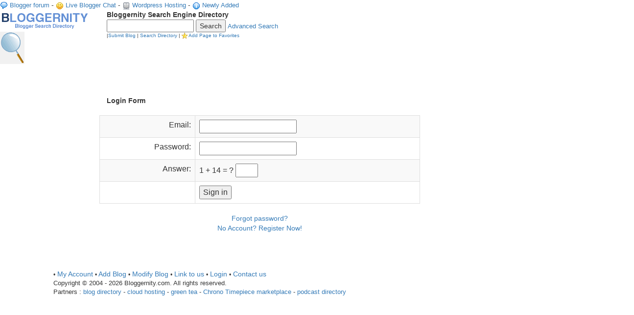

--- FILE ---
content_type: text/html; charset=UTF-8
request_url: http://www.bloggernity.com/rr2022090102344224499264109c2c0e.htm
body_size: 118
content:
Redirecting to login page shortly ...<META HTTP-EQUIV=REFRESH CONTENT="2; /ck.php?a=3">

--- FILE ---
content_type: text/html; charset=UTF-8
request_url: http://www.bloggernity.com/ck.php?a=3
body_size: 3600
content:
<!DOCTYPE HTML PUBLIC "-//W3C//DTD HTML 4.01 Transitional//EN">
<html>
<head>
<meta http-equiv="X-UA-Compatible" content="IE=edge">
<meta name="viewport" content="width=device-width, initial-scale=1, user-scalable=no">
			
<title>Sign in form</title>
<!--<style type="text/css">
.subcat_links {font-weight:normal; font-face:Arial MT,Arial,Helvetica; font-size:11; text-decoration:none;}  
.g-head_links {font-color:white; font-face:Tahoma,Arial,Helvetica; font-size:12; text-decoration:none;}
.menu_links {font-weight:bold; font-face:Arial MT,Arial,Helvetica; font-size:10; text-decoration:none;} 
.category_links {font-weight:bold; font-face:Arial MT,Arial,Helvetica; font-size:12; text-decoration:none;} 
a:link {color:black; }
a:visited {color:black; }
a:hover {color:#33cc33; }
</style>-->

<!-- start: scrollable dropup menu -->
<style type="text/css">
.scrollable-menu {
    height: auto;
    max-height: 400px;
    overflow-x: hidden;
}
</style>
<!-- end: scrollable dropup menu -->

<link rel="stylesheet" href="/css/bootstrap.min.css">
  <script src="/js/jquery.min.js"></script>
  <script src="/js/bootstrap.min.js"></script>
<meta HTTP-EQUIV="expires" CONTENT="0">
<meta name="Language" content="en-us">
<meta name="Rating" content="general">
<meta name="Classification" content="Blog Directory">
<meta name="Copyright" content="Bloggernity">
<meta name="revisit-after" content="0">
<meta name="description" Content="Search at blog directory Bloggernity.com using our blog search engine tool">
<meta name="keywords" Content="blog directory, blog search, blog forum, blogger directory, blogger forum, blog templates, blog skins, create blog">

<script type="text/javascript">

function bookmarksite(title, url){
if (document.all)
window.external.AddFavorite(url, title);
else if (window.sidebar)
window.sidebar.addPanel(title, url, "")
}

</script>

<script>
var iframeLoadCount = 0;
function reloadOnce(iframe) {
  iframeLoadCount ++;
  if (iframeLoadCount <= 1) {
    iframe.contentWindow.location.reload();
    console.log("reload()");
  }
}
</script>

 <link rel="stylesheet" href="/css/jquery-ui.css">
  <script src="/js/jquery-1.12.4.js"></script>
  <script src="/js/jquery-ui.js"></script>
  <script>
  $( function() {
    $( '#datepicker' ).datepicker();
  } );
  </script>
  
  <script>
  $( function() {
    $( '#datepicker1' ).datepicker();
  } );
  </script>  
<!-- start: expand and collaspe-->  
    <style id="compiled-css" type="text/css">
      p.content-one {
    display:none;
}
  </style>
<script type="text/javascript">


    $(window).load(function(){
      
$('.expand-one').click(function(){
    $('.content-one').slideToggle('slow');
});

    });

</script>
<!-- end: expand and collaspe-->  

</head>
<body>

<!--<div style="background-color:#000000">-->
<div>
	
<!--<a href="/"></a><font size="2" face="Verdana, Arial, Helvetica, sans-serif"><img src="/images/Home.gif" /> <a href="http://www.bloggernity.com">Blog Directory 
          Home</a></font> - --><img src="/images/Chat-Bubble.gif" /> <font size="2" face="Verdana, Arial, Helvetica, sans-serif"><a href="http://www.bloggerhub.com"> Blogger forum</a></font> - <font size="2" face="Verdana, Arial, Helvetica, sans-serif"><img src="/images/Smiley.gif" /> <a href="http://www.bloggerhub.com">Live 
          Blogger Chat</a></font> - <font size="2" face="Verdana, Arial, Helvetica, sans-serif"><img src="/images/Connect.gif" /> <a href="/wordpress-hosting.htm">Wordpress Hosting</a></font> - <font size="2" face="Verdana, Arial, Helvetica, sans-serif"><img src="/images/Information.gif" /> <a href="/new.htm">Newly Added</a></font><!--<font size="2" face="Verdana, Arial, Helvetica, sans-serif"> - <img src="/images/search_small.gif" alt="" name="blogsearch" id="blogsearch" /> <a href="/search">Blog Search</a></font>-->
</div>          
          
 
         
 <div class="row">

  <div class="col-sm-2"><a href="/"><img src="/images/logo.gif" alt="blog directory" border="0" /></a><img src="/images/search.gif" /></div>

  <div class="col-sm-6"> <strong>Bloggernity Search Engine Directory</strong>
          
          <br>
          <form name="form1" method="get" action="/search.htm">
          <input name="q" type="text" id="query"> <input type="submit" value="Search"> 
                          <font size="2" face="Verdana, Arial, Helvetica, sans-serif"><a href="/search.htm">Advanced 
                          Search</a></font> 
					<br>
					<font size="1" face="Verdana, Arial, Helvetica, sans-serif">|<a href="/addurl.htm">Submit 
                          Blog</a> | <a href="/search.htm">Search 
                          Directory</a> | <img src="/images/favorites.gif" border="0" align="absmiddle"> 
                          <a href="#" class="js-bookmark">Add Page to Favorites</a>
 </font>                                                           
          </form>
			
			
</div>

  <div class="col-sm-1"></div>

</div> 

<div>
<br><br>    



 <div class='row'>
  <div class='col-sm-2'></div>
    <div class='col-sm-6'>
	<div></div>

	<form action='/ck.php' method='post'>
		

		<div class='row_even'>
			<label class='field_label'></label>
			
			<br><br>
			<strong class='text_highlight'>Login Form</strong>
		</div>
				
		<br>
	<!-- start:table --->
	 <div class='row'>
	<table class='table table-striped table-bordered'>
	<thead>

<!--
	<tr>
	<th style='width:150px;text-align:right;'>Option</th>
	<th style='width:50px;'>Value</th>
	</tr>
	-->
	</thead>
	
	<tbody>	

	<!---------------------------------------------------------------->
	<tr>
	<td align='right'>
		
			Email:
	</td>
	<td>			
			<input type='text' name='kd_email' id='kd_email' value='' class='field' required='required' />
	</td>
	</tr>
	<!---------------------------------------------------------------->	
	<!---------------------------------------------------------------->
	<tr>
	<td align='right'>
		
			Password:
	</td>
	<td>			
			<input type='password' name='kd_password' id='kd_password' value='' class='field' required='required' />
	</td>
	</tr>
	<!---------------------------------------------------------------->	
		
	<!---------------------------------------------------------------->
	<tr>
	<td align='right'>
		
			Answer:
	</td>
	<td>			
			1 + 14 = ? 	<input type='text' name='kd_ans' id='kd_ans' size='3' value='' maxlength='3' class='field' required='required' />
	</td>
	</tr>
	<!---------------------------------------------------------------->							

	
	<!---------------------------------------------------------------->
	<tr>
	<td align='right'>
		
			
	</td>
	<td>		
			
			<input type='submit' name='submit' value='Sign in' class='button' />
			
	</td>
	</tr>
	<!---------------------------------------------------------------->				
					
						
	</tbody>


	</table>
	</div>
	<!--end:table--->																																																																			
				
		<div class='contact-buttons' align='center'>
			<a href='/lostpw.htm'>Forgot password?</a><br>
			<a href='/signup.htm'>No Account? Register Now!</a>
		</div>
		


<input type='hidden' name='dkr' value='aJs='>
		
<input type='hidden' name='a' value='4'>	

	</form>

</div>
</div>


<br><br>


 <div class="row">
  <div class="col-sm-1"></div>
    <div class="col-sm-6">
 
<br>

<small>&#149;</small> 
          <a  href="/h.htm">My Account</a> 
<small>&#149;</small> 
          <a  href="/addurl.htm">Add Blog</a> 
          <small>&#149;</small> <a  href="/modifyurl.htm">Modify 
          Blog</a> 
          <small>&#149;</small> <a  href="/linkus.htm">Link 
          to us</a> 
<small>&#149;</small> <a href='/signin.htm'>Login</a>           
          <small>&#149;</small> <a  href="/contact.htm">Contact 
          us</a> 

<br>          
<font size="2" face="Verdana, Arial, Helvetica, sans-serif">Copyright 
    &copy; 2004 - 2026 Bloggernity.com. All rights reserved.</font>

<br>    
    <font size="2" face="Verdana, Arial, Helvetica, sans-serif">Partners : 
      <a href="http://www.bloggernow.com" target="_blank">blog directory</a> - 
    <a href="http://www.oogeoo.com" target="_blank">cloud hosting</a> - <a href="http://www.green-tea.com" target="_blank">green tea</a> - <a href="http://www.okdwo.com/">Chrono Timepiece marketplace</a> - <a href="http://www.podcastzoom.com">podcast directory</a></font>



</div>
</div>


 <script type="text/javascript">     

function checkAvailability_user() {
$("#loaderIcon_user").show();
jQuery.ajax({
url: "aj.php?a=1",
data:'kd_senders_username='+$("#kd_senders_username1").val(),
type: "POST",
success:function(data){
$("#user-availability-status").html(data);
$("#loaderIcon_user").hide();
},
error:function (){}
});
}
</script>


 <script type="text/javascript">     

function checkAvailability_email() {
$("#loaderIcon_email").show();
jQuery.ajax({
url: "zz.php?a=2",
data:'kd_senders_email='+$("#kd_senders_email1").val(),
type: "POST",
success:function(data){
$("#email-availability-status").html(data);
$("#loaderIcon_email").hide();
},
error:function (){}
});
}
</script>

<!--start: multiple checkbox toggle ; within <body></body> -->
<script type='text/javascript'>
	!function($) {
		$('input[type=checkbox][class=cb-selector]').click(function() {
			var cb = $(this),
				name = cb.attr('data-for');
			
			if(name == null)
				return false;
			$('input[type=checkbox][name^='+name+']')
				.prop('checked', cb.prop('checked'))
				.click(function() {
					if(!$(this).prop('checked'))
						cb.prop('checked', false);
				});
		});
	}(jQuery);
</script>
<!--end: multiple checkbox toggle -->


<!-- Start: Bookmark ; within <body></body>-->  
<script type="text/javascript">/**
 *
 * Add to bookmark
 * Several tests are necessary in order for this "simple" action to work in most of the browsers
 *
 */

// First, we define the element where the "Add to bookmark" action will trigger
var triggerBookmark = $(".js-bookmark"); // It must be an `a` tag

triggerBookmark.click(function () {

	if (window.sidebar && window.sidebar.addPanel) {// Firefox <23

		window.sidebar.addPanel(document.title, window.location.href, '');

	} else if (window.external && 'AddFavorite' in window.external) {// Internet Explorer

		window.external.AddFavorite(location.href, document.title);

	/*} else if (window.opera && window.print || window.sidebar && !(window.sidebar instanceof Node)) {// Opera <15 and Firefox >23
	
		triggerBookmark.attr('rel', 'sidebar').attr('title', document.title);
		return true;
*/
	} else {// For the other browsers (mainly WebKit) we use a simple alert to inform users that they can add to bookmarks with ctrl+D/cmd+D

		alert('You can add this page to your bookmarks by pressing ' + (navigator.userAgent.toLowerCase().indexOf('mac') != -1 ? 'Command/Cmd' : 'CTRL') + ' + D on your keyboard.');

	}
	// If you have something in the `href` of your trigger
	return false;
});
</script>
<!-- End: Bookmark -->  

</body>
</html>
